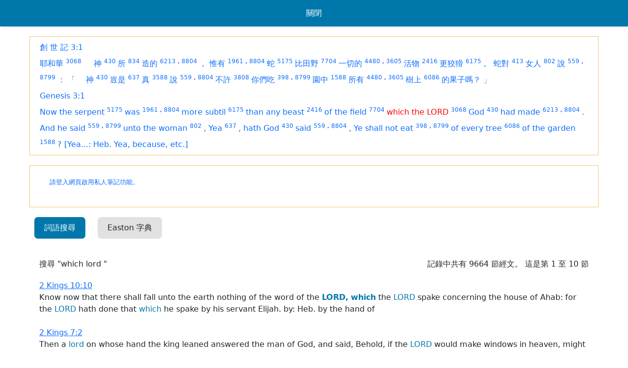

--- FILE ---
content_type: text/html; charset=UTF-8
request_url: https://www.ziondaily.com/bible/reading_tool.php?version=3&book=0&chapter=2&verse=0&text=%20which%20the%20LORD
body_size: 6871
content:
<!DOCTYPE html>
<html>
<head>
	<link rel="icon" type="image/x-icon" href="/favicon.ico">
	<meta name="viewport" content="width=device-width, initial-scale=1">
	
		<meta http-equiv="Content-Type" content="text/html; charset=utf-8" />
		<meta property="og:title" content="創 世 記 3:1" />
		<meta property="og:type" content="" />
		<meta property="og:url" content="https://www.ziondaily.com/bible/reading_tool.php?version=3&book=0&chapter=2&verse=0&text=%20which%20the%20LORD" />
		<meta property="og:image" content="https://www.ziondaily.com/bible/img/og_logo.gif" />
		<meta property="og:site_name" content="錫安日報聖經工具" />
		<meta property="og:description" content="" />
		<meta property="fb:admins" content="556432091" />
		<meta property="fb:app_id" content="180148962015435" />
	
		<meta name="title" content="創 世 記 3:1" />
		<meta name="description" content="" />
	
		<title>創 世 記 3:1</title>
		<link rel="icon" type="image/gif" href="https://ziondaily.com/bible/img/og_logo.gif" />
			<script type="text/javascript" src='https://ajax.googleapis.com/ajax/libs/jquery/1.5.1/jquery.min.js'></script>
	<script type="text/javascript" src="./include/jQuery/jquery-ui-1.8.10.custom.min.js"></script>
		<link rel="stylesheet" href="./include/jQuery/ui/sunny/jquery-ui-1.8.10.custom.css" />
	<script type="text/javascript" src="./include/jQuery/my-ajax-tooltip/ajax-tooltip.js"></script>
		<link rel="stylesheet" href="./include/jQuery/my-ajax-tooltip/ajax-tooltip.css" />

	<script type="text/javascript" src='./include/ckeditor/ckeditor.js'></script>
	<script type="text/javascript" src='./script/common.js'></script>

	<link rel="stylesheet" href="https://pro.fontawesome.com/releases/v5.10.0/css/all.css" integrity="sha384-AYmEC3Yw5cVb3ZcuHtOA93w35dYTsvhLPVnYs9eStHfGJvOvKxVfELGroGkvsg+p" crossorigin="anonymous"/>
	<link rel='stylesheet' href='./template/zd30/style.css?1642566002' type='text/css' />
	<script type="text/javascript">

		function saveBookmarkCallback(bookmark_id, remark)
		{
			updateCommunityNotesCount(bookmark_id)
			if (parent.document.getElementById("bookmark-notes-"+bookmark_id))
				parent.document.getElementById("bookmark-notes-"+bookmark_id).innerHTML = remark;
		
			var flag = parent.$("#bookmark-icon-"+bookmark_id).attr('flag');
			if (flag == 0) { 
				parent.$("#bookmark-icon-"+bookmark_id).attr('flag', 1); 
				parent.$("#bookmark-icon-"+bookmark_id).attr('src', 'template/zd30/img/icon_notes_1.gif');
			}
			else if (flag == 2) { 
				parent.$("#bookmark-icon-"+bookmark_id).attr('flag', 3);  
				parent.$("#bookmark-icon-"+bookmark_id).attr('src', 'template/zd30/img/icon_notes_3.gif');
			}
		}

		function deleteBookmarkCallback(bookmark_id)
		{
			updateCommunityNotesCount(bookmark_id)
			if (parent.document.getElementById("bookmark-notes-"+bookmark_id))
				parent.document.getElementById("bookmark-notes-"+bookmark_id).innerHTML = '我自已未有寫下筆記';
		
			var flag = parent.$("#bookmark-icon-"+bookmark_id).attr('flag');
			if (flag == 1) { 
				parent.$("#bookmark-icon-"+bookmark_id).attr('flag', 0); 
				parent.$("#bookmark-icon-"+bookmark_id).attr('src', 'img/1px.gif');
			}
			else if (flag == 3) { 
				parent.$("#bookmark-icon-"+bookmark_id).attr('flag', 2);  
				parent.$("#bookmark-icon-"+bookmark_id).attr('src', 'template/zd30/img/icon_notes_2.gif');
			}
		}

		function updateCommunityNotesCount(bookmark_id)
		{
			ajaxFramework(
				'post',
				'ajax_update_community_notes_count.php',
				'bookmark_id='+bookmark_id,
				null
			);
		}

		function gotoPage(page) {
			window.location.assign(page);
		}

		function getBibleParamFromHref(href)
		{
			var output = new Array();
	
			var array = href.toString().split(/\+/);
			output[0] = array[2];
			output[1] = array[3];
			output[2] = array[4];
			output[3] = array[5];
			output[4] = 0; // version is not used, just reserve it now
	
			return output;
		}

		$(document).ready(function() {

			// facebook API startup code (async mode)
			window.fbAsyncInit = function() {
			};

			// google analytics
			var _gaq = _gaq || [];
			_gaq.push(['_setAccount', 'UA-23345431-1']);
			_gaq.push(['_trackPageview']);
	
			(function() {
			var ga = document.createElement('script'); ga.type = 'text/javascript'; ga.async = true;
			ga.src = ('https:' == document.location.protocol ? 'https://ssl' : 'https://www') + '.google-analytics.com/ga.js';
			var s = document.getElementsByTagName('script')[0]; s.parentNode.insertBefore(ga, s);
			})();
	
		});	

	</script>
		<link href="https://cdn.jsdelivr.net/npm/bootstrap@5.1.3/dist/css/bootstrap.min.css" rel="stylesheet" integrity="sha384-1BmE4kWBq78iYhFldvKuhfTAU6auU8tT94WrHftjDbrCEXSU1oBoqyl2QvZ6jIW3" crossorigin="anonymous">
	<script src="https://cdn.jsdelivr.net/npm/bootstrap@5.1.3/dist/js/bootstrap.bundle.min.js" integrity="sha384-ka7Sk0Gln4gmtz2MlQnikT1wXgYsOg+OMhuP+IlRH9sENBO0LRn5q+8nbTov4+1p" crossorigin="anonymous"></script>

</head>

<body>
	<link rel="stylesheet" href="./template/zd30/reading_tool.css?1642566002" />
	<div id='fb-root'></div>
	<div class='popup_header'>
		<div class='body'>
			<a onclick='window.close();'>關閉</a>
		</div>
	</div>
	<table>
	<tr>
		<td class='header'></td>
	</tr>
	<tr>
		<td class='body'>
			<div id='tab' class='body tab3'>
			
					<!-- bible verse with inline strong's number -->
					<div class='sn-verse'>
					
							<a target='_parent' class='search_result_link' href='index.php?type=content&version=1&book=0&chapter=2&verse=0#v0'>創 世 記 3:1</a><br/>
							
			<a class=' '  href='reading_tool.php?version=1&book=0&chapter=2&verse=0&text=%E8%80%B6%E5%92%8C%E8%8F%AF'>耶和華</a>
			<sup>
				
					<a id='tooltip_0' class='ToolTipTrigger sn_num  ' 
						href='reading_tool.php?version=1&book=0&chapter=2&verse=0&category=hebrew&sn_id=3068&text=%E8%80%B6%E5%92%8C%E8%8F%AF'
						tooltip='ajax_sn_info.php?version=1&category=hebrew&sn_id=3068'>3068</a>
						
			</sup>
			
			<a class=' '  href='reading_tool.php?version=1&book=0&chapter=2&verse=0&text=%E3%80%80'>　</a>
			<sup>
				
			</sup>
			
			<a class=' '  href='reading_tool.php?version=1&book=0&chapter=2&verse=0&text=%E7%A5%9E'>神</a>
			<sup>
				
					<a id='tooltip_1' class='ToolTipTrigger sn_num  ' 
						href='reading_tool.php?version=1&book=0&chapter=2&verse=0&category=hebrew&sn_id=430&text=%E7%A5%9E'
						tooltip='ajax_sn_info.php?version=1&category=hebrew&sn_id=430'>430</a>
						
			</sup>
			
			<a class=' '  href='reading_tool.php?version=1&book=0&chapter=2&verse=0&text=%E6%89%80'>所</a>
			<sup>
				
					<a id='tooltip_2' class='ToolTipTrigger sn_num  ' 
						href='reading_tool.php?version=1&book=0&chapter=2&verse=0&category=hebrew&sn_id=834&text=%E6%89%80'
						tooltip='ajax_sn_info.php?version=1&category=hebrew&sn_id=834'>834</a>
						
			</sup>
			
			<a class=' '  href='reading_tool.php?version=1&book=0&chapter=2&verse=0&text=%E9%80%A0%E7%9A%84'>造的</a>
			<sup>
				
					<a id='tooltip_3' class='ToolTipTrigger sn_num  ' 
						href='reading_tool.php?version=1&book=0&chapter=2&verse=0&category=hebrew&sn_id=6213&text=%E9%80%A0%E7%9A%84'
						tooltip='ajax_sn_info.php?version=1&category=hebrew&sn_id=6213'>6213</a>
						<font class=sn_num>,</font>
					<a id='tooltip_4' class='ToolTipTrigger sn_num  ' 
						href='reading_tool.php?version=1&book=0&chapter=2&verse=0&category=hebrew&sn_id=8804&text=%E9%80%A0%E7%9A%84'
						tooltip='ajax_sn_info.php?version=1&category=hebrew&sn_id=8804'>8804</a>
						
			</sup>
			
			<a class=' '  href='reading_tool.php?version=1&book=0&chapter=2&verse=0&text=%EF%BC%8C'>，</a>
			<sup>
				
			</sup>
			
			<a class=' '  href='reading_tool.php?version=1&book=0&chapter=2&verse=0&text=%E6%83%9F%E6%9C%89'>惟有</a>
			<sup>
				
					<a id='tooltip_5' class='ToolTipTrigger sn_num  ' 
						href='reading_tool.php?version=1&book=0&chapter=2&verse=0&category=hebrew&sn_id=1961&text=%E6%83%9F%E6%9C%89'
						tooltip='ajax_sn_info.php?version=1&category=hebrew&sn_id=1961'>1961</a>
						<font class=sn_num>,</font>
					<a id='tooltip_6' class='ToolTipTrigger sn_num  ' 
						href='reading_tool.php?version=1&book=0&chapter=2&verse=0&category=hebrew&sn_id=8804&text=%E6%83%9F%E6%9C%89'
						tooltip='ajax_sn_info.php?version=1&category=hebrew&sn_id=8804'>8804</a>
						
			</sup>
			
			<a class=' '  href='reading_tool.php?version=1&book=0&chapter=2&verse=0&text=%E8%9B%87'>蛇</a>
			<sup>
				
					<a id='tooltip_7' class='ToolTipTrigger sn_num  ' 
						href='reading_tool.php?version=1&book=0&chapter=2&verse=0&category=hebrew&sn_id=5175&text=%E8%9B%87'
						tooltip='ajax_sn_info.php?version=1&category=hebrew&sn_id=5175'>5175</a>
						
			</sup>
			
			<a class=' '  href='reading_tool.php?version=1&book=0&chapter=2&verse=0&text=%E6%AF%94%E7%94%B0%E9%87%8E'>比田野</a>
			<sup>
				
					<a id='tooltip_8' class='ToolTipTrigger sn_num  ' 
						href='reading_tool.php?version=1&book=0&chapter=2&verse=0&category=hebrew&sn_id=7704&text=%E6%AF%94%E7%94%B0%E9%87%8E'
						tooltip='ajax_sn_info.php?version=1&category=hebrew&sn_id=7704'>7704</a>
						
			</sup>
			
			<a class=' '  href='reading_tool.php?version=1&book=0&chapter=2&verse=0&text=%E4%B8%80%E5%88%87%E7%9A%84'>一切的</a>
			<sup>
				
					<a id='tooltip_9' class='ToolTipTrigger sn_num  ' 
						href='reading_tool.php?version=1&book=0&chapter=2&verse=0&category=hebrew&sn_id=4480&text=%E4%B8%80%E5%88%87%E7%9A%84'
						tooltip='ajax_sn_info.php?version=1&category=hebrew&sn_id=4480'>4480</a>
						<font class=sn_num>,</font>
					<a id='tooltip_10' class='ToolTipTrigger sn_num  ' 
						href='reading_tool.php?version=1&book=0&chapter=2&verse=0&category=hebrew&sn_id=3605&text=%E4%B8%80%E5%88%87%E7%9A%84'
						tooltip='ajax_sn_info.php?version=1&category=hebrew&sn_id=3605'>3605</a>
						
			</sup>
			
			<a class=' '  href='reading_tool.php?version=1&book=0&chapter=2&verse=0&text=%E6%B4%BB%E7%89%A9'>活物</a>
			<sup>
				
					<a id='tooltip_11' class='ToolTipTrigger sn_num  ' 
						href='reading_tool.php?version=1&book=0&chapter=2&verse=0&category=hebrew&sn_id=2416&text=%E6%B4%BB%E7%89%A9'
						tooltip='ajax_sn_info.php?version=1&category=hebrew&sn_id=2416'>2416</a>
						
			</sup>
			
			<a class=' '  href='reading_tool.php?version=1&book=0&chapter=2&verse=0&text=%E6%9B%B4%E7%8B%A1%E7%8C%BE'>更狡猾</a>
			<sup>
				
					<a id='tooltip_12' class='ToolTipTrigger sn_num  ' 
						href='reading_tool.php?version=1&book=0&chapter=2&verse=0&category=hebrew&sn_id=6175&text=%E6%9B%B4%E7%8B%A1%E7%8C%BE'
						tooltip='ajax_sn_info.php?version=1&category=hebrew&sn_id=6175'>6175</a>
						
			</sup>
			
			<a class=' '  href='reading_tool.php?version=1&book=0&chapter=2&verse=0&text=%E3%80%82'>。</a>
			<sup>
				
			</sup>
			
			<a class=' '  href='reading_tool.php?version=1&book=0&chapter=2&verse=0&text=%E8%9B%87%E5%B0%8D'>蛇對</a>
			<sup>
				
					<a id='tooltip_13' class='ToolTipTrigger sn_num  ' 
						href='reading_tool.php?version=1&book=0&chapter=2&verse=0&category=hebrew&sn_id=413&text=%E8%9B%87%E5%B0%8D'
						tooltip='ajax_sn_info.php?version=1&category=hebrew&sn_id=413'>413</a>
						
			</sup>
			
			<a class=' '  href='reading_tool.php?version=1&book=0&chapter=2&verse=0&text=%E5%A5%B3%E4%BA%BA'>女人</a>
			<sup>
				
					<a id='tooltip_14' class='ToolTipTrigger sn_num  ' 
						href='reading_tool.php?version=1&book=0&chapter=2&verse=0&category=hebrew&sn_id=802&text=%E5%A5%B3%E4%BA%BA'
						tooltip='ajax_sn_info.php?version=1&category=hebrew&sn_id=802'>802</a>
						
			</sup>
			
			<a class=' '  href='reading_tool.php?version=1&book=0&chapter=2&verse=0&text=%E8%AA%AA'>說</a>
			<sup>
				
					<a id='tooltip_15' class='ToolTipTrigger sn_num  ' 
						href='reading_tool.php?version=1&book=0&chapter=2&verse=0&category=hebrew&sn_id=559&text=%E8%AA%AA'
						tooltip='ajax_sn_info.php?version=1&category=hebrew&sn_id=559'>559</a>
						<font class=sn_num>,</font>
					<a id='tooltip_16' class='ToolTipTrigger sn_num  ' 
						href='reading_tool.php?version=1&book=0&chapter=2&verse=0&category=hebrew&sn_id=8799&text=%E8%AA%AA'
						tooltip='ajax_sn_info.php?version=1&category=hebrew&sn_id=8799'>8799</a>
						
			</sup>
			
			<a class=' '  href='reading_tool.php?version=1&book=0&chapter=2&verse=0&text=%EF%BC%9A'>：</a>
			<sup>
				
			</sup>
			
			<a class=' '  href='reading_tool.php?version=1&book=0&chapter=2&verse=0&text=%E3%80%8C%E3%80%80'>「　</a>
			<sup>
				
			</sup>
			
			<a class=' '  href='reading_tool.php?version=1&book=0&chapter=2&verse=0&text=%E7%A5%9E'>神</a>
			<sup>
				
					<a id='tooltip_17' class='ToolTipTrigger sn_num  ' 
						href='reading_tool.php?version=1&book=0&chapter=2&verse=0&category=hebrew&sn_id=430&text=%E7%A5%9E'
						tooltip='ajax_sn_info.php?version=1&category=hebrew&sn_id=430'>430</a>
						
			</sup>
			
			<a class=' '  href='reading_tool.php?version=1&book=0&chapter=2&verse=0&text=%E8%B1%88%E6%98%AF'>豈是</a>
			<sup>
				
					<a id='tooltip_18' class='ToolTipTrigger sn_num  ' 
						href='reading_tool.php?version=1&book=0&chapter=2&verse=0&category=hebrew&sn_id=637&text=%E8%B1%88%E6%98%AF'
						tooltip='ajax_sn_info.php?version=1&category=hebrew&sn_id=637'>637</a>
						
			</sup>
			
			<a class=' '  href='reading_tool.php?version=1&book=0&chapter=2&verse=0&text=%E7%9C%9F'>真</a>
			<sup>
				
					<a id='tooltip_19' class='ToolTipTrigger sn_num  ' 
						href='reading_tool.php?version=1&book=0&chapter=2&verse=0&category=hebrew&sn_id=3588&text=%E7%9C%9F'
						tooltip='ajax_sn_info.php?version=1&category=hebrew&sn_id=3588'>3588</a>
						
			</sup>
			
			<a class=' '  href='reading_tool.php?version=1&book=0&chapter=2&verse=0&text=%E8%AA%AA'>說</a>
			<sup>
				
					<a id='tooltip_20' class='ToolTipTrigger sn_num  ' 
						href='reading_tool.php?version=1&book=0&chapter=2&verse=0&category=hebrew&sn_id=559&text=%E8%AA%AA'
						tooltip='ajax_sn_info.php?version=1&category=hebrew&sn_id=559'>559</a>
						<font class=sn_num>,</font>
					<a id='tooltip_21' class='ToolTipTrigger sn_num  ' 
						href='reading_tool.php?version=1&book=0&chapter=2&verse=0&category=hebrew&sn_id=8804&text=%E8%AA%AA'
						tooltip='ajax_sn_info.php?version=1&category=hebrew&sn_id=8804'>8804</a>
						
			</sup>
			
			<a class=' '  href='reading_tool.php?version=1&book=0&chapter=2&verse=0&text=%E4%B8%8D%E8%A8%B1'>不許</a>
			<sup>
				
					<a id='tooltip_22' class='ToolTipTrigger sn_num  ' 
						href='reading_tool.php?version=1&book=0&chapter=2&verse=0&category=hebrew&sn_id=3808&text=%E4%B8%8D%E8%A8%B1'
						tooltip='ajax_sn_info.php?version=1&category=hebrew&sn_id=3808'>3808</a>
						
			</sup>
			
			<a class=' '  href='reading_tool.php?version=1&book=0&chapter=2&verse=0&text=%E4%BD%A0%E5%80%91%E5%90%83'>你們吃</a>
			<sup>
				
					<a id='tooltip_23' class='ToolTipTrigger sn_num  ' 
						href='reading_tool.php?version=1&book=0&chapter=2&verse=0&category=hebrew&sn_id=398&text=%E4%BD%A0%E5%80%91%E5%90%83'
						tooltip='ajax_sn_info.php?version=1&category=hebrew&sn_id=398'>398</a>
						<font class=sn_num>,</font>
					<a id='tooltip_24' class='ToolTipTrigger sn_num  ' 
						href='reading_tool.php?version=1&book=0&chapter=2&verse=0&category=hebrew&sn_id=8799&text=%E4%BD%A0%E5%80%91%E5%90%83'
						tooltip='ajax_sn_info.php?version=1&category=hebrew&sn_id=8799'>8799</a>
						
			</sup>
			
			<a class=' '  href='reading_tool.php?version=1&book=0&chapter=2&verse=0&text=%E5%9C%92%E4%B8%AD'>園中</a>
			<sup>
				
					<a id='tooltip_25' class='ToolTipTrigger sn_num  ' 
						href='reading_tool.php?version=1&book=0&chapter=2&verse=0&category=hebrew&sn_id=1588&text=%E5%9C%92%E4%B8%AD'
						tooltip='ajax_sn_info.php?version=1&category=hebrew&sn_id=1588'>1588</a>
						
			</sup>
			
			<a class=' '  href='reading_tool.php?version=1&book=0&chapter=2&verse=0&text=%E6%89%80%E6%9C%89'>所有</a>
			<sup>
				
					<a id='tooltip_26' class='ToolTipTrigger sn_num  ' 
						href='reading_tool.php?version=1&book=0&chapter=2&verse=0&category=hebrew&sn_id=4480&text=%E6%89%80%E6%9C%89'
						tooltip='ajax_sn_info.php?version=1&category=hebrew&sn_id=4480'>4480</a>
						<font class=sn_num>,</font>
					<a id='tooltip_27' class='ToolTipTrigger sn_num  ' 
						href='reading_tool.php?version=1&book=0&chapter=2&verse=0&category=hebrew&sn_id=3605&text=%E6%89%80%E6%9C%89'
						tooltip='ajax_sn_info.php?version=1&category=hebrew&sn_id=3605'>3605</a>
						
			</sup>
			
			<a class=' '  href='reading_tool.php?version=1&book=0&chapter=2&verse=0&text=%E6%A8%B9%E4%B8%8A'>樹上</a>
			<sup>
				
					<a id='tooltip_28' class='ToolTipTrigger sn_num  ' 
						href='reading_tool.php?version=1&book=0&chapter=2&verse=0&category=hebrew&sn_id=6086&text=%E6%A8%B9%E4%B8%8A'
						tooltip='ajax_sn_info.php?version=1&category=hebrew&sn_id=6086'>6086</a>
						
			</sup>
			
			<a class=' '  href='reading_tool.php?version=1&book=0&chapter=2&verse=0&text=%E7%9A%84%E6%9E%9C%E5%AD%90%E5%97%8E%EF%BC%9F'>的果子嗎？</a>
			<sup>
				
			</sup>
			
			<a class=' '  href='reading_tool.php?version=1&book=0&chapter=2&verse=0&text=%E3%80%8D'>」</a>
			<sup>
				
			</sup>
			<br/>
							
							<a target='_parent' class='search_result_link' href='index.php?type=content&version=3&book=0&chapter=2&verse=0#v0'>Genesis 3:1</a><br/>
							
			<a class=' '  href='reading_tool.php?version=3&book=0&chapter=2&verse=0&text=Now%20the%20serpent'>Now the serpent</a>
			<sup>
				
					<a id='tooltip_29' class='ToolTipTrigger sn_num  ' 
						href='reading_tool.php?version=3&book=0&chapter=2&verse=0&category=hebrew&sn_id=5175&text=Now%20the%20serpent'
						tooltip='ajax_sn_info.php?version=3&category=hebrew&sn_id=5175'>5175</a>
						
			</sup>
			
			<a class=' '  href='reading_tool.php?version=3&book=0&chapter=2&verse=0&text=%20was'> was</a>
			<sup>
				
					<a id='tooltip_30' class='ToolTipTrigger sn_num  ' 
						href='reading_tool.php?version=3&book=0&chapter=2&verse=0&category=hebrew&sn_id=1961&text=%20was'
						tooltip='ajax_sn_info.php?version=3&category=hebrew&sn_id=1961'>1961</a>
						<font class=sn_num>,</font>
					<a id='tooltip_31' class='ToolTipTrigger sn_num  ' 
						href='reading_tool.php?version=3&book=0&chapter=2&verse=0&category=hebrew&sn_id=8804&text=%20was'
						tooltip='ajax_sn_info.php?version=3&category=hebrew&sn_id=8804'>8804</a>
						
			</sup>
			
			<a class=' '  href='reading_tool.php?version=3&book=0&chapter=2&verse=0&text=%20more%20subtil'> more subtil</a>
			<sup>
				
					<a id='tooltip_32' class='ToolTipTrigger sn_num  ' 
						href='reading_tool.php?version=3&book=0&chapter=2&verse=0&category=hebrew&sn_id=6175&text=%20more%20subtil'
						tooltip='ajax_sn_info.php?version=3&category=hebrew&sn_id=6175'>6175</a>
						
			</sup>
			
			<a class=' '  href='reading_tool.php?version=3&book=0&chapter=2&verse=0&text=%20than%20any%20beast'> than any beast</a>
			<sup>
				
					<a id='tooltip_33' class='ToolTipTrigger sn_num  ' 
						href='reading_tool.php?version=3&book=0&chapter=2&verse=0&category=hebrew&sn_id=2416&text=%20than%20any%20beast'
						tooltip='ajax_sn_info.php?version=3&category=hebrew&sn_id=2416'>2416</a>
						
			</sup>
			
			<a class=' '  href='reading_tool.php?version=3&book=0&chapter=2&verse=0&text=%20of%20the%20field'> of the field</a>
			<sup>
				
					<a id='tooltip_34' class='ToolTipTrigger sn_num  ' 
						href='reading_tool.php?version=3&book=0&chapter=2&verse=0&category=hebrew&sn_id=7704&text=%20of%20the%20field'
						tooltip='ajax_sn_info.php?version=3&category=hebrew&sn_id=7704'>7704</a>
						
			</sup>
			
			<a class=' highlight'  href='reading_tool.php?version=3&book=0&chapter=2&verse=0&text=%20which%20the%20LORD'> which the LORD</a>
			<sup>
				
					<a id='tooltip_35' class='ToolTipTrigger sn_num  ' 
						href='reading_tool.php?version=3&book=0&chapter=2&verse=0&category=hebrew&sn_id=3068&text=%20which%20the%20LORD'
						tooltip='ajax_sn_info.php?version=3&category=hebrew&sn_id=3068'>3068</a>
						
			</sup>
			
			<a class=' '  href='reading_tool.php?version=3&book=0&chapter=2&verse=0&text=%20God'> God</a>
			<sup>
				
					<a id='tooltip_36' class='ToolTipTrigger sn_num  ' 
						href='reading_tool.php?version=3&book=0&chapter=2&verse=0&category=hebrew&sn_id=430&text=%20God'
						tooltip='ajax_sn_info.php?version=3&category=hebrew&sn_id=430'>430</a>
						
			</sup>
			
			<a class=' '  href='reading_tool.php?version=3&book=0&chapter=2&verse=0&text=%20had%20made'> had made</a>
			<sup>
				
					<a id='tooltip_37' class='ToolTipTrigger sn_num  ' 
						href='reading_tool.php?version=3&book=0&chapter=2&verse=0&category=hebrew&sn_id=6213&text=%20had%20made'
						tooltip='ajax_sn_info.php?version=3&category=hebrew&sn_id=6213'>6213</a>
						<font class=sn_num>,</font>
					<a id='tooltip_38' class='ToolTipTrigger sn_num  ' 
						href='reading_tool.php?version=3&book=0&chapter=2&verse=0&category=hebrew&sn_id=8804&text=%20had%20made'
						tooltip='ajax_sn_info.php?version=3&category=hebrew&sn_id=8804'>8804</a>
						
			</sup>
			
			<a class=' '  href='reading_tool.php?version=3&book=0&chapter=2&verse=0&text=.%20'>. </a>
			<sup>
				
			</sup>
			
			<a class=' '  href='reading_tool.php?version=3&book=0&chapter=2&verse=0&text=And%20he%20said'>And he said</a>
			<sup>
				
					<a id='tooltip_39' class='ToolTipTrigger sn_num  ' 
						href='reading_tool.php?version=3&book=0&chapter=2&verse=0&category=hebrew&sn_id=559&text=And%20he%20said'
						tooltip='ajax_sn_info.php?version=3&category=hebrew&sn_id=559'>559</a>
						<font class=sn_num>,</font>
					<a id='tooltip_40' class='ToolTipTrigger sn_num  ' 
						href='reading_tool.php?version=3&book=0&chapter=2&verse=0&category=hebrew&sn_id=8799&text=And%20he%20said'
						tooltip='ajax_sn_info.php?version=3&category=hebrew&sn_id=8799'>8799</a>
						
			</sup>
			
			<a class=' '  href='reading_tool.php?version=3&book=0&chapter=2&verse=0&text=%20unto%20the%20woman'> unto the woman</a>
			<sup>
				
					<a id='tooltip_41' class='ToolTipTrigger sn_num  ' 
						href='reading_tool.php?version=3&book=0&chapter=2&verse=0&category=hebrew&sn_id=802&text=%20unto%20the%20woman'
						tooltip='ajax_sn_info.php?version=3&category=hebrew&sn_id=802'>802</a>
						
			</sup>
			
			<a class=' '  href='reading_tool.php?version=3&book=0&chapter=2&verse=0&text=%2C%20'>, </a>
			<sup>
				
			</sup>
			
			<a class=' '  href='reading_tool.php?version=3&book=0&chapter=2&verse=0&text=Yea'>Yea</a>
			<sup>
				
					<a id='tooltip_42' class='ToolTipTrigger sn_num  ' 
						href='reading_tool.php?version=3&book=0&chapter=2&verse=0&category=hebrew&sn_id=637&text=Yea'
						tooltip='ajax_sn_info.php?version=3&category=hebrew&sn_id=637'>637</a>
						
			</sup>
			
			<a class=' '  href='reading_tool.php?version=3&book=0&chapter=2&verse=0&text=%2C%20'>, </a>
			<sup>
				
			</sup>
			
			<a class=' '  href='reading_tool.php?version=3&book=0&chapter=2&verse=0&text=hath%20God'>hath God</a>
			<sup>
				
					<a id='tooltip_43' class='ToolTipTrigger sn_num  ' 
						href='reading_tool.php?version=3&book=0&chapter=2&verse=0&category=hebrew&sn_id=430&text=hath%20God'
						tooltip='ajax_sn_info.php?version=3&category=hebrew&sn_id=430'>430</a>
						
			</sup>
			
			<a class=' '  href='reading_tool.php?version=3&book=0&chapter=2&verse=0&text=%20said'> said</a>
			<sup>
				
					<a id='tooltip_44' class='ToolTipTrigger sn_num  ' 
						href='reading_tool.php?version=3&book=0&chapter=2&verse=0&category=hebrew&sn_id=559&text=%20said'
						tooltip='ajax_sn_info.php?version=3&category=hebrew&sn_id=559'>559</a>
						<font class=sn_num>,</font>
					<a id='tooltip_45' class='ToolTipTrigger sn_num  ' 
						href='reading_tool.php?version=3&book=0&chapter=2&verse=0&category=hebrew&sn_id=8804&text=%20said'
						tooltip='ajax_sn_info.php?version=3&category=hebrew&sn_id=8804'>8804</a>
						
			</sup>
			
			<a class=' '  href='reading_tool.php?version=3&book=0&chapter=2&verse=0&text=%2C%20'>, </a>
			<sup>
				
			</sup>
			
			<a class=' '  href='reading_tool.php?version=3&book=0&chapter=2&verse=0&text=Ye%20shall%20not%20eat'>Ye shall not eat</a>
			<sup>
				
					<a id='tooltip_46' class='ToolTipTrigger sn_num  ' 
						href='reading_tool.php?version=3&book=0&chapter=2&verse=0&category=hebrew&sn_id=398&text=Ye%20shall%20not%20eat'
						tooltip='ajax_sn_info.php?version=3&category=hebrew&sn_id=398'>398</a>
						<font class=sn_num>,</font>
					<a id='tooltip_47' class='ToolTipTrigger sn_num  ' 
						href='reading_tool.php?version=3&book=0&chapter=2&verse=0&category=hebrew&sn_id=8799&text=Ye%20shall%20not%20eat'
						tooltip='ajax_sn_info.php?version=3&category=hebrew&sn_id=8799'>8799</a>
						
			</sup>
			
			<a class=' '  href='reading_tool.php?version=3&book=0&chapter=2&verse=0&text=%20of%20every%20tree'> of every tree</a>
			<sup>
				
					<a id='tooltip_48' class='ToolTipTrigger sn_num  ' 
						href='reading_tool.php?version=3&book=0&chapter=2&verse=0&category=hebrew&sn_id=6086&text=%20of%20every%20tree'
						tooltip='ajax_sn_info.php?version=3&category=hebrew&sn_id=6086'>6086</a>
						
			</sup>
			
			<a class=' '  href='reading_tool.php?version=3&book=0&chapter=2&verse=0&text=%20of%20the%20garden'> of the garden</a>
			<sup>
				
					<a id='tooltip_49' class='ToolTipTrigger sn_num  ' 
						href='reading_tool.php?version=3&book=0&chapter=2&verse=0&category=hebrew&sn_id=1588&text=%20of%20the%20garden'
						tooltip='ajax_sn_info.php?version=3&category=hebrew&sn_id=1588'>1588</a>
						
			</sup>
			
			<a class=' '  href='reading_tool.php?version=3&book=0&chapter=2&verse=0&text=%3F%20'>? </a>
			<sup>
				
			</sup>
			
			<a class=' '  href='reading_tool.php?version=3&book=0&chapter=2&verse=0&text='></a>
			<sup>
				
			</sup>
			
			<a class=' '  href='reading_tool.php?version=3&book=0&chapter=2&verse=0&text=Yea...%3A%20Heb.%20Yea%2C%20because%2C%20etc.'><font class=bible_tag_RF>[Yea...: Heb. Yea, because, etc.]</font></a>
			<sup>
				
			</sup>
			
			<a class=' '  href='reading_tool.php?version=3&book=0&chapter=2&verse=0&text='></a>
			<sup>
				
			</sup>
			<br/>
							
					</div>
					
					<div class='sn-verse'>
						
	<link rel='stylesheet' href='./include/module_bookmark/style_bookmark.css' type='text/css'>
    <script language=javascript>

	var bookmark_id_hash = new Array();
	var bookmarkEditorState = new Array();
	var bookmarkEditorAutoStarted = false;
	
	function addBookmarkIDHash(id)
	{
		for (var i=0; i<bookmark_id_hash.length; i++) {
			if (bookmark_id_hash[i] == id) {
				return;
			}
		}
		
		bookmark_id_hash[bookmark_id_hash.length] = id;
	}
	
	function searchBookmarkIDHash(id)
	{
		for (var i=0; i<bookmark_id_hash.length; i++) {
			if (bookmark_id_hash[i] == id) {
				return true;
			}
		}
		
		return false;
	}
	
	function getBookmarkIDHash(index)
	{
		return bookmark_id_hash[index];
	}
	
	function getBookmarkIDHashLength()
	{
		return bookmark_id_hash.length;
	}

	function bookmarkInsertDate(bookmark_id)
	{
		eval('var ckeditor = CKEDITOR.instances.bookmark_editor_'+bookmark_id);
        if (ckeditor)
        	ckeditor.insertHtml('2026/01/18 ');
	}

	function bookmarkDelete(bookmark_id)
	{
		document.getElementById('div_bookmark_progress_'+bookmark_id).innerHTML = '<img src=./include/module_bookmark/image/loading.gif';
		var params = 'action=delete&bookmark_id='+bookmark_id;

		ajaxFramework(
			'post',
			'./include/module_bookmark/module_bookmark_action.php',
			params,
			function bookmarkSaveCallback(result) {
				if (result == 0) {
					document.getElementById('div_bookmark_outer_'+bookmark_id).style.display = 'none';
				}
				
					deleteBookmarkCallback(bookmark_id);
					
			}
		);
	}
	
	function bookmarkSaveOption(bookmark_id, option, value)
	{
		document.getElementById('div_bookmark_progress_'+bookmark_id).innerHTML = '<img src=./include/module_bookmark/image/loading.gif';
        document.getElementById('bookmark_save_edit_button_'+bookmark_id).disabled = true;
            
		ajaxFramework(
			'post', 
			'./include/module_bookmark/module_bookmark_action.php', 
			'action=option&bookmark_id='+bookmark_id+'&option='+option+'&value='+value,
			function bookmarkSaveCallback(result) {
				document.getElementById('div_bookmark_progress_'+bookmark_id).innerHTML = '';
		        document.getElementById('bookmark_save_edit_button_'+bookmark_id).disabled = false;
		        
					updateCommunityNotesCount(bookmark_id);
					
			}
		);
	}

	function bookmarkSaveEdit(bookmark_id, folder_id)
	{
		addBookmarkIDHash(bookmark_id);
		
		// go to edit mode - switch from the static text to editor 
		if (bookmarkEditorState[bookmark_id] == null || bookmarkEditorState[bookmark_id] == 0) {

			//document.getElementById('div_bookmark_notepad_'+bookmark_id).style.display = 'none';
			//document.getElementById('div_bookmark_editor_'+bookmark_id).style.display = '';
			$('#div_bookmark_notepad_'+bookmark_id).hide();
			$('#div_bookmark_editor_'+bookmark_id).show();

			if (bookmarkEditorState[bookmark_id] == null) {
				CKEDITOR.config.enterMode = CKEDITOR.ENTER_BR;
				CKEDITOR.config.shiftEnterMode = CKEDITOR.ENTER_P;
				CKEDITOR.config.toolbar = [
					['Source','-','RemoveFormat'], 
					['Bold', 'Italic', '-', 'NumberedList', 'BulletedList', '-', 'Link', 'Unlink', '-', 'TextColor','BGColor'], 
					['Styles','Font','FontSize'],
					['NumberedList','BulletedList'],
					['About'], 
				];
				CKEDITOR.replace('bookmark_editor_'+bookmark_id, { height: 100 } );
			}

			document.getElementById('bookmark_save_edit_button_'+bookmark_id).value = ' 儲存筆記 ';
			bookmarkEditorState[bookmark_id] = 1;
		}
		// save and go back to view mode - switch back from editor to static text
		else {
			
			var mode = '';
			
			document.getElementById('div_bookmark_progress_'+bookmark_id).innerHTML = '<img src=./include/module_bookmark/image/loading.gif';
            document.getElementById('bookmark_save_edit_button_'+bookmark_id).disabled = true;

			eval('var remark = CKEDITOR.instances.bookmark_editor_'+bookmark_id+'.getData();');
			var tag = (document.getElementById('tag_'+bookmark_id)) ? document.getElementById('tag_'+bookmark_id).value : '';
			var params = { action: 'save', folder_id: folder_id, bookmark_id: bookmark_id, remark: remark, tag: tag, mode: mode };
			
				params.url        = 'index.php%3Ftype%3Dcontent%26version%3D3%26book%3D0%26chapter%3D2%26verse%3D0%23v0';
				params.title_js   = '%E5%89%B5%20%E4%B8%96%20%E8%A8%98%203%3A1';
				params.excerpt_js = 'Now%20the%20serpent%20was%20more%20subtil%20than%20any%20beast%20of%20the%20field%20which%20the%20LORD%20God%20had%20made.%20And%20he%20said%20unto%20the%20woman%2C%20Yea%2C%20hath%20God%20said%2C%20Ye%20shall%20not%20eat%20of%20every%20tree%20of%20the%20garden%3F%20Yea...%3A%20Heb.%20Yea%2C%20because%2C%20etc.';
				
			
			console.log(params);
			
			$.ajax({			
				url: './include/module_bookmark/module_bookmark_action.php', 
				type: 'post', 
				data: params
			}).done(function(result) {
				console.log(result);
				
				document.getElementById('div_bookmark_progress_'+bookmark_id).innerHTML = '';
				document.getElementById('bookmark_save_edit_button_'+bookmark_id).disabled = false;

				document.getElementById('div_bookmark_notepad_'+bookmark_id).style.display = '';
				document.getElementById('div_bookmark_editor_'+bookmark_id).style.display = 'none';

				if (isBlank(remark)) remark = '未有私人筆記內容';
				document.getElementById('div_bookmark_notepad_'+bookmark_id).innerHTML = remark;

				document.getElementById('bookmark_save_edit_button_'+bookmark_id).value = ' 修改筆記 ';
				bookmarkEditorState[bookmark_id] = 0;
				
				
					saveBookmarkCallback(bookmark_id, remark);
					
			});
		}
	}

    function switchNotepad(bookmark_id)
    {
        var state = document.getElementById('div_bookmark_'+bookmark_id).style.display;

        if (state == '') {
            document.getElementById('div_bookmark_'+bookmark_id).style.display = 'none';
            document.getElementById('div_bookmark_'+bookmark_id+'_preview').style.display = '';
            document.getElementById('module_bookmark_notepad_open_close_'+bookmark_id).src = './include/module_bookmark/image/button_open.jpg';
        }
        else {
            document.getElementById('div_bookmark_'+bookmark_id).style.display = '';
            document.getElementById('div_bookmark_'+bookmark_id+'_preview').style.display = 'none';
            document.getElementById('module_bookmark_notepad_open_close_'+bookmark_id).src = './include/module_bookmark/image/button_close.jpg';
        }
    }

	//
	// callback after bookmark actions, reload page or display error message if any
	//
	function bookmark_action_callback(response) {
		// action excute successfully, reload bookmarks
		if (response == '' || isInt(response))
			bookmarkReload(response); // folder_id
		// else popup the error message
		else
			alert(response);
	}

	//
	// folder rename
	//
	function bookmark_folder_rename() {
		bookmark_mkdir_cancel();
		document.getElementById('bookmark_folder_rename').value = getSelectText('bookmark_folder');
		document.getElementById('div_bookmark_folder_rename').style.display = '';
	}
	function bookmark_folder_rename_submit() {
		document.getElementById('div_bookmark_folder_rename').style.display = 'none';

		var folder_id = getSelect('bookmark_folder');
		var folder_name = document.getElementById('bookmark_folder_rename').value.replace(/&/g, '<ampersand>');
		var params = 'action=rename&folder_id='+folder_id+'&folder_name='+folder_name;
	
		ajaxFramework('post', './include/module_bookmark/module_bookmark_action.php', params, bookmark_action_callback);
	}
	
	function bookmark_folder_rename_cancel() {
		document.getElementById('div_bookmark_folder_rename').style.display = 'none';
	}
	
	//
	// make new folder
	//
	function bookmark_mkdir() {
		document.getElementById('div_bookmark_mkdir').style.display = '';
		bookmark_folder_rename_cancel();
	}
	
	function bookmark_mkdir_submit() {
		document.getElementById('div_bookmark_mkdir').style.display = 'none';
		
		var folder_name = document.getElementById('bookmark_mkdir_input').value.replace(/&/g, '<ampersand>');
		var params = 'action=mkdir&folder_name='+folder_name;
		
		ajaxFramework('post', './include/module_bookmark/module_bookmark_action.php', params, bookmark_action_callback);
	}
	
	function bookmark_mkdir_cancel() {
		document.getElementById('div_bookmark_mkdir').style.display = 'none';
	}
	
	//
	// delete folder
	//
	function bookmark_rmdir() {
		if (confirm('確定要刪除嗎？')) {
			var folder_id = getSelect('bookmark_folder');
			var params = 'action=rmdir&folder_id='+folder_id;

			ajaxFramework('post', './include/module_bookmark/module_bookmark_action.php', params, bookmark_action_callback);
		}
	}
	
	
	// move note to folder
	function bookmarkMoveNote(bookmark_id, folder_id, need_reload)
	{
		var params = 'action=move&bookmark_id='+bookmark_id+'&folder_id='+folder_id;

		document.getElementById('div_bookmark_progress_'+bookmark_id).innerHTML = '<img src=./include/module_bookmark/image/loading.gif';
		
		ajaxFramework(
			'post', 
			'./include/module_bookmark/module_bookmark_action.php', 
			params, 
			function bookmarkMoveNoteCallback(response) {
				document.getElementById('div_bookmark_progress_'+bookmark_id).innerHTML = '';

			    // if action excute successfully, reload bookmarks
        		if (response == '' || isInt(response)) {
            		if (need_reload) bookmarkReload(response); // response == folder_id
            	}
        		else {
            		alert(response);
            	}
			}
		);
	}
	
	//
	// ajax reload for the whole bookmark module
	//
	function bookmarkReload(folder_id, folder_filter)
	{
		if (folder_filter == null)
			folder_filter = '';
			
		// for safe fallback only, shall not run this code
		if (folder_id == undefined || folder_id == null || folder_id == '')
			var folder_id = getSelect('bookmark_folder');
		else
			setSelect('bookmark_folder', folder_id);

		// login machanism
	    var username, password;
	
	    var login_form = document.getElementById('bookmark_login_form');
	    if (login_form != null) {
	        username = document.getElementById('LOGIN_USERNAME_bookmark').value;
	        password = document.getElementById('LOGIN_PASSWORD_bookmark').value;
	    }
	
	    var param = { folder_id: folder_id, bookmark_id: '20000', full_mode_link: 'my_notes.php', full_mode_target: '' };
	    if (!isBlank(username) && !isBlank(password)) {
	        param.LOGIN_USERNAME = username.replace(/&/g, '<ampersand>');
	        param.LOGIN_PASSWORD = password.replace(/&/g, '<ampersand>');
	    }
	    if (!isBlank(folder_filter))
	        param.folder_filter = folder_filter;
	    
	    	param.hide_title_excerpt = 1;
	    	
		$.ajax({
			type: 'post', 
			url: './include/module_bookmark/module_bookmark_view.php', 
			data: param, 
		}).done(
			function(data) {
				//document.getElementById('module_bookmark').innerHTML = data;
				$('#module_bookmark').html(data);
				
				var num = getBookmarkIDHashLength();
				for (var i=0; i<num; i++) {
					var bookmark_id = getBookmarkIDHash(i);

					if (bookmarkEditorState[bookmark_id] != null)
						eval('CKEDITOR.instances.bookmark_editor_'+bookmark_id+'.destroy()');
					
					bookmarkEditorState[bookmark_id] = null;
				}				
				
					if (!bookmarkEditorAutoStarted) {
						bookmarkEditorAutoStarted = true;
						bookmarkSaveEdit(20000, folder_id); // launch the editor
					}
					
			}
		);
	}
	</script>
	
	<!-- BOOKMARK FOLDER PANEL -->
	<div id='module_bookmark' class='module_bookmark_main'></div>
	
	<script language=javascript>
	$(document).ready(function() {
		bookmarkReload();
	});
	</script>
	
					</div>
					
				<div>
					
						<div class='search_text_tab' onclick='show(3, "ajax_search_text.php?version=3&book=0&chapter=2&verse=0&sn_id=&q=%20which%20the%20LORD&page=0")'>詞語搜尋</div>
						
						<div class='search_easton_tab' onclick='show(4, "ajax_search_easton.php?keyword=%20which%20the%20LORD")'>Easton 字典</div>
						
				</div>
				
					<div id='tabs-3'></div>
					
					<div id='tabs-4'></div>
								</div>
		</td>
	</tr>
	<tr>
		<td class='footer'>
			<div class='copyright'>Copyright © 2009 - 2021 ZionDaily.com All Rights Reserved.</div>
		</td>
	</tr>
	</table>
</body>
</html>

<script>
	function show (tab, link) {
		switch (tab) {
			case 1:
				document.getElementById('tab').classList.remove('tab2');
				document.getElementById('tab').classList.remove('tab3');
				document.getElementById('tab').classList.remove('tab4');
				break;

			case 2:
				document.getElementById('tab').classList.remove('tab1');
				document.getElementById('tab').classList.remove('tab3');
				document.getElementById('tab').classList.remove('tab4');
				break;
			case 3:
				document.getElementById('tab').classList.remove('tab1');
				document.getElementById('tab').classList.remove('tab2');
				document.getElementById('tab').classList.remove('tab4');
				break;
			case 4:
				document.getElementById('tab').classList.remove('tab1');
				document.getElementById('tab').classList.remove('tab2');
				document.getElementById('tab').classList.remove('tab3');
				break;
		}
		document.getElementById('tab').classList.add('tab' + tab);

		if (tab == 3 && $('#tabs-3').html() == '') {
			$.ajax({
				url: link
			})
			.done(function( html ) {
				$('#tabs-3').html( html );
			});
		} else 
		if (tab == 4 && $('#tabs-4').html() == '') {
			$.ajax({
				url: link
			})
			.done(function( html ) {
				$('#tabs-4').html( html );
			});
		}
	}

	
		$.ajax({
			url: 'ajax_search_text.php?version=3&book=0&chapter=2&verse=0&sn_id=&q=%20which%20the%20LORD&page=0'
		})
		.done(function( html ) {
			$('#tabs-3').html( html );
		});</script>


--- FILE ---
content_type: text/html; charset=UTF-8
request_url: https://www.ziondaily.com/bible/ajax_search_text.php?version=3&book=0&chapter=2&verse=0&sn_id=&q=%20which%20the%20LORD&page=0
body_size: 2406
content:

		<link rel='stylesheet' href='./template/zd30/bible_search.css?a' type='text/css' />
		<form method=get id='form' action='' style='height:54px;'>
		<select id=range name=range onChange='submit()'>
			<option value='all'>全本聖經</option><option value='ot'>舊約</option>
<option value='nt'>新約</option>
<option value='0'>創 世 記</option>
<option value='1'>出 埃 及 記</option>
<option value='2'>利 未 記</option>
<option value='3'>民 數 記</option>
<option value='4'>申 命 記</option>
<option value='5'>約 書 亞 記</option>
<option value='6'>士 師 記</option>
<option value='7'>路 得 記</option>
<option value='8'>撒 母 耳 記 上</option>
<option value='9'>撒 母 耳 記 下</option>
<option value='10'>列 王 紀 上</option>
<option value='11'>列 王 紀 下</option>
<option value='12'>歷 代 志 上</option>
<option value='13'>歷 代 志 下</option>
<option value='14'>以 斯 拉 記</option>
<option value='15'>尼 希 米 記</option>
<option value='16'>以 斯 帖 記</option>
<option value='17'>約 伯 記</option>
<option value='18'>詩 篇</option>
<option value='19'>箴 言</option>
<option value='20'>傳 道 書</option>
<option value='21'>雅 歌</option>
<option value='22'>以 賽 亞 書</option>
<option value='23'>耶 利 米 書</option>
<option value='24'>耶 利 米 哀 歌</option>
<option value='25'>以 西 結 書</option>
<option value='26'>但 以 理 書</option>
<option value='27'>何 西 阿 書</option>
<option value='28'>約 珥 書</option>
<option value='29'>阿 摩 司 書</option>
<option value='30'>俄 巴 底 亞 書</option>
<option value='31'>約 拿 書</option>
<option value='32'>彌 迦 書</option>
<option value='33'>那 鴻 書</option>
<option value='34'>哈 巴 谷 書</option>
<option value='35'>西 番 雅 書</option>
<option value='36'>哈 該 書</option>
<option value='37'>撒 迦 利 亞 書</option>
<option value='38'>瑪 拉 基 書</option>
<option value='39'>馬 太 福 音</option>
<option value='40'>馬 可 福 音</option>
<option value='41'>路 加 福 音</option>
<option value='42'>約 翰 福 音</option>
<option value='43'>使 徒 行 傳</option>
<option value='44'>羅 馬 書</option>
<option value='45'>哥 林 多 前 書</option>
<option value='46'>哥 林 多 後 書</option>
<option value='47'>加 拉 太 書</option>
<option value='48'>以 弗 所 書</option>
<option value='49'>腓 立 比 書</option>
<option value='50'>歌 羅 西 書</option>
<option value='51'>帖撒羅尼迦前書</option>
<option value='52'>帖撒羅尼迦後書</option>
<option value='53'>提 摩 太 前 書</option>
<option value='54'>提 摩 太 後 書</option>
<option value='55'>提 多 書</option>
<option value='56'>腓 利 門 書</option>
<option value='57'>希 伯 來 書</option>
<option value='58'>雅 各 書</option>
<option value='59'>彼 得 前 書</option>
<option value='60'>彼 得 後 書</option>
<option value='61'>約 翰 一 書</option>
<option value='62'>約 翰 二 書</option>
<option value='63'>約 翰 三 書</option>
<option value='64'>猶 大 書</option>
<option value='65'>啟 示 錄</option>

		</select><input id=q type=text name=q value="which the LORD"><input type='image' id='submit' src='/bible/img/search.svg' value='搜尋' alt='Submit' width='54' height='54'>
		<input type=hidden name=type value=search>
		</form>
		<div class=search_list>
	<script>
	function submit() {
		$('#form').submit();
	}
</script>

	<div class="search_text">搜尋 "which lord "</div>
	<div class='total'>記錄中共有 <span id=num_search_results>9664</span> 節經文。 這是第 1 至 10 節</div>
			<a target=_parent class=search_result_link href='index.php?type=content&version=3&book=11&chapter=9&verse=9&highlight=1#v9'>2 Kings 10:10</a>
			<br/>
			Know now that there shall fall unto the earth nothing of the word of the <font class='bible-verse-more-highlight-word'>LORD,</font> <font class='bible-verse-more-highlight-word'>which</font> the <font class='bible-verse-highlight-word'>LORD</font> spake concerning the house of Ahab: for the <font class='bible-verse-highlight-word'>LORD</font> hath done that <font class='bible-verse-highlight-word'>which</font> he spake by his servant Elijah. by: Heb. by the hand of 
					<br/><br/>
					
			<a target=_parent class=search_result_link href='index.php?type=content&version=3&book=11&chapter=6&verse=1&highlight=1#v1'>2 Kings 7:2</a>
			<br/>
			Then a <font class='bible-verse-highlight-word'>lord</font> on whose hand the king leaned answered the man of God, and said, Behold, if the <font class='bible-verse-highlight-word'>LORD</font> would make windows in heaven, might this thing be? And he said, Behold, thou shalt see it with thine eyes, but shalt not eat thereof. a <font class='bible-verse-highlight-word'>lord...:</font> Heb. a <font class='bible-verse-more-highlight-word'>lord</font> <font class='bible-verse-more-highlight-word'>which</font> belonged to the king leaning upon his hand 
					<br/><br/>
					
			<a target=_parent class=search_result_link href='index.php?type=content&version=3&book=10&chapter=12&verse=25&highlight=1#v25'>1 Kings 13:26</a>
			<br/>
			And when the prophet that brought him back from the way heard thereof , he said, It is the man of God, who was disobedient unto the word of the <font class='bible-verse-highlight-word'>LORD:</font> therefore the <font class='bible-verse-highlight-word'>LORD</font> hath delivered him unto the lion, <font class='bible-verse-highlight-word'>which</font> hath torn him, and slain him, according to the word of the <font class='bible-verse-more-highlight-word'>LORD,</font> <font class='bible-verse-more-highlight-word'>which</font> he spake unto him. torn: Heb. broken 
					<br/><br/>
					
			<a target=_parent class=search_result_link href='index.php?type=content&version=3&book=23&chapter=30&verse=34&highlight=1#v34'>Jeremiah 31:35</a>
			<br/>
			Thus saith the <font class='bible-verse-more-highlight-word'>LORD,</font> <font class='bible-verse-more-highlight-word'>which</font> giveth the sun for a light by day, and the ordinances of the moon and of the stars for a light by night, <font class='bible-verse-highlight-word'>which</font> divideth the sea when the waves thereof roar; The <font class='bible-verse-highlight-word'>LORD</font> of hosts is his name: 
					<br/><br/>
					
			<a target=_parent class=search_result_link href='index.php?type=content&version=3&book=9&chapter=5&verse=20&highlight=1#v20'>2 Samuel 6:21</a>
			<br/>
			And David said unto Michal, It was before the <font class='bible-verse-more-highlight-word'>LORD,</font> <font class='bible-verse-more-highlight-word'>which</font> chose me before thy father, and before all his house, to appoint me ruler over the people of the <font class='bible-verse-highlight-word'>LORD,</font> over Israel: therefore will I play before the <font class='bible-verse-highlight-word'>LORD.</font> 
					<br/><br/>
					
			<a target=_parent class=search_result_link href='index.php?type=content&version=3&book=65&chapter=0&verse=7&highlight=1#v7'>Revelation 1:8</a>
			<br/>
			I am Alpha and Omega, the beginning and the ending, saith the <font class='bible-verse-more-highlight-word'>Lord,</font> <font class='bible-verse-more-highlight-word'>which</font> is, and <font class='bible-verse-highlight-word'>which</font> was, and <font class='bible-verse-highlight-word'>which</font> is to come, the Almighty. 
					<br/><br/>
					
			<a target=_parent class=search_result_link href='index.php?type=content&version=3&book=18&chapter=133&verse=0&highlight=1#v0'>Psalm 134:1</a>
			<br/>
			A Song of degrees. Behold, bless ye the <font class='bible-verse-highlight-word'>LORD,</font> all ye servants of the <font class='bible-verse-more-highlight-word'>LORD,</font> <font class='bible-verse-more-highlight-word'>which</font> by night stand in the house of the <font class='bible-verse-highlight-word'>LORD.</font> 
					<br/><br/>
					
			<a target=_parent class=search_result_link href='index.php?type=content&version=3&book=12&chapter=9&verse=12&highlight=1#v12'>1 Chronicles 10:13</a>
			<br/>
			So Saul died for his transgression <font class='bible-verse-highlight-word'>which</font> he committed against the <font class='bible-verse-highlight-word'>LORD,</font> even against the word of the <font class='bible-verse-more-highlight-word'>LORD,</font> <font class='bible-verse-more-highlight-word'>which</font> he kept not, and also for asking counsel of one that had a familiar spirit, to enquire of it ; committed: Heb. transgressed 
					<br/><br/>
					
			<a target=_parent class=search_result_link href='index.php?type=content&version=3&book=1&chapter=14&verse=16&highlight=1#v16'>Exodus 15:17</a>
			<br/>
			Thou shalt bring them in, and plant them in the mountain of thine inheritance, in the place, O <font class='bible-verse-more-highlight-word'>LORD,</font> <font class='bible-verse-more-highlight-word'>which</font> thou hast made for thee to dwell in, in the Sanctuary, O <font class='bible-verse-highlight-word'>Lord,</font> <font class='bible-verse-highlight-word'>which</font> thy hands have established. 
					<br/><br/>
					
			<a target=_parent class=search_result_link href='index.php?type=content&version=3&book=14&chapter=6&verse=26&highlight=1#v26'>Ezra 7:27</a>
			<br/>
			Blessed be the <font class='bible-verse-highlight-word'>LORD</font> God of our fathers, <font class='bible-verse-highlight-word'>which</font> hath put such a thing as this in the king's heart, to beautify the house of the <font class='bible-verse-more-highlight-word'>LORD</font> <font class='bible-verse-more-highlight-word'>which</font> is in Jerusalem: 
					<br/><br/>
					<p align=center><span class="page_number">1</span><a class='page_number' href='?type=search&version=3&book=0&chapter=2&verse=0&range=&q=which%20the%20LORD&page=1'>2</a><a class='page_number' href='?type=search&version=3&book=0&chapter=2&verse=0&range=&q=which%20the%20LORD&page=2'>3</a><a class='page_number' href='?type=search&version=3&book=0&chapter=2&verse=0&range=&q=which%20the%20LORD&page=3'>4</a><a class='next' href='?type=search&version=3&book=0&chapter=2&verse=0&range=&q=which%20the%20LORD&page=1'><img src='/bible/img/next.svg' /></a></p>
			</div>

--- FILE ---
content_type: text/css
request_url: https://www.ziondaily.com/bible/include/jQuery/my-ajax-tooltip/ajax-tooltip.css
body_size: 200
content:

#ToolTip_main {
	position: relative;
	z-index:100;
	border: 1px solid #000;
	background-color: #ffd;
	font-size:10pt;
	line-height:110%;
}

#ToolTip_arrow_top{
	background-image: url(./img/ajax-tooltip/arrow_top.gif);
	background-repeat: no-repeat;
	background-position: left top;
	position: absolute;
	z-index:100;
	width:23px;
	height:10px;
	left:0px;
    top:-10px;
}


#ToolTip_arrow_left{
	background-image: url(./img/ajax-tooltip/arrow_left.gif);
	background-repeat: no-repeat;
	background-position: left top;
	position: absolute;
	z-index:100;
	left:-12px;
	height:23px;
	width:10px;
    top:-3px;
}

#ToolTip_arrow_right{
	background-image: url(./img/ajax-tooltip/arrow_right.gif);
	background-repeat: no-repeat;
	background-position: left top;
	position: absolute;
	z-index:100;
	height:23px;
	width:11px;
    top:-2px;
	margin-left:0px;
	padding-left:0px;
}


#ToolTip_arrow_title_left{
	background-image: url(./img/ajax-tooltip/arrow_title_left.gif);
	background-repeat: no-repeat;
	background-position: left top;
	position: absolute;
	z-index:100;
	left:-12px;
	height:23px;
	width:10px;
    top:-3px;
}

#ToolTip_arrow_title_right{
	background-image: url(./img/ajax-tooltip/arrow_title_right.gif);
	background-repeat: no-repeat;
	background-position: left top;
	position: absolute;
	z-index:100;
	height:23px;
	width:11px;
    top:-2px;
	margin-left:0px;
	padding-left:0px;
}


#ToolTip_copy{
	padding:10px 10px 10px 10px;
	color:#333333;
}

.ToolTip_loader{
	background-image: url(./img/ajax-tooltip/loader.gif);
	background-repeat: no-repeat;
	background-position: center center;
	width:100%;
	height:12px;
}

#ToolTip_title{
	background-color: #CCCCCC;
	text-align: left;
	padding-left: 8px;
	padding-bottom: 5px;
	padding-top: 2px;
	font-weight:bold;
}

#ToolTip_text p{
	margin:3px 0;
}

#ToolTip_text img{
	padding: 1px;
	border: 1px solid #CCCCCC;
}

.betterTip{
	cursor:pointer;
	text-decoration:none;
	color:black;
}

.ToolTip_shadow0 {
	background:transparent url(./img/ajax-tooltip/corner_tr.png) no-repeat scroll right top;
	position:absolute;
}
.ToolTip_shadow1 {
	background:transparent url(./img/ajax-tooltip/corner_bl.png) no-repeat scroll left bottom;
	display:block;
	padding-left:8px;
	padding-top:8px;
}

.ToolTip_shadow2 {
	background:transparent url(./img/ajax-tooltip/shadow.png) no-repeat scroll right bottom;
	display:block;
}


--- FILE ---
content_type: text/css
request_url: https://www.ziondaily.com/bible/template/zd30/bible_search.css?a
body_size: 188
content:
/* bible_search.php */
#range {
	height: 54px;
	border: none;
	width: 150px;
	float:left;
	padding-left: 5px;
	background: #E2E0E0 url(/bible/img/updown.svg) right 5px center no-repeat;
	background-size: 16px auto;
}
#q {
	height: 54px;
	border: none;
	padding: 0 13px;
	width: calc(100% - 204px);
	float:left;
}
#submit {
	border: none;
	background-color:#0077AB;
	padding:6px;
	border-radius: 0px;
}
.search_list {
	padding: 20px;
}
.page_number {
	width: 30px;
	display: inline-block;
	text-align: center;
	line-height: 30px;
	border-radius: 5px;
	text-decoration: none;
	margin-right: 10px;
	margin-bottom: 10px;
}
a.page_number {
	background-color:#E2E0E0;
	color:#000;
}
span.page_number {
	background-color:#0077AB;
	color:#FFF;
}
.arrow img{
	height:18px;
	margin: 6px 10px 10px 0;
}
.next img {
	height:18px;
	margin: 6px 0 10px 0;
}
.arrow, .next {
	display: none;
	padding: 0 15px;
}
.search_text {
	float: left;
	padding-right: 30px;
}
.total {
	text-align: right;
	margin-bottom: 20px;
}
.bible-verse-highlight-word {
	color:#0077AB;
}
.bible-verse-more-highlight-word {
	font-weight: bold;
	color:#0077AB;
}
@media (min-width: 576px) {
	.arrow, .next {
		display: inline-block;
	}
}